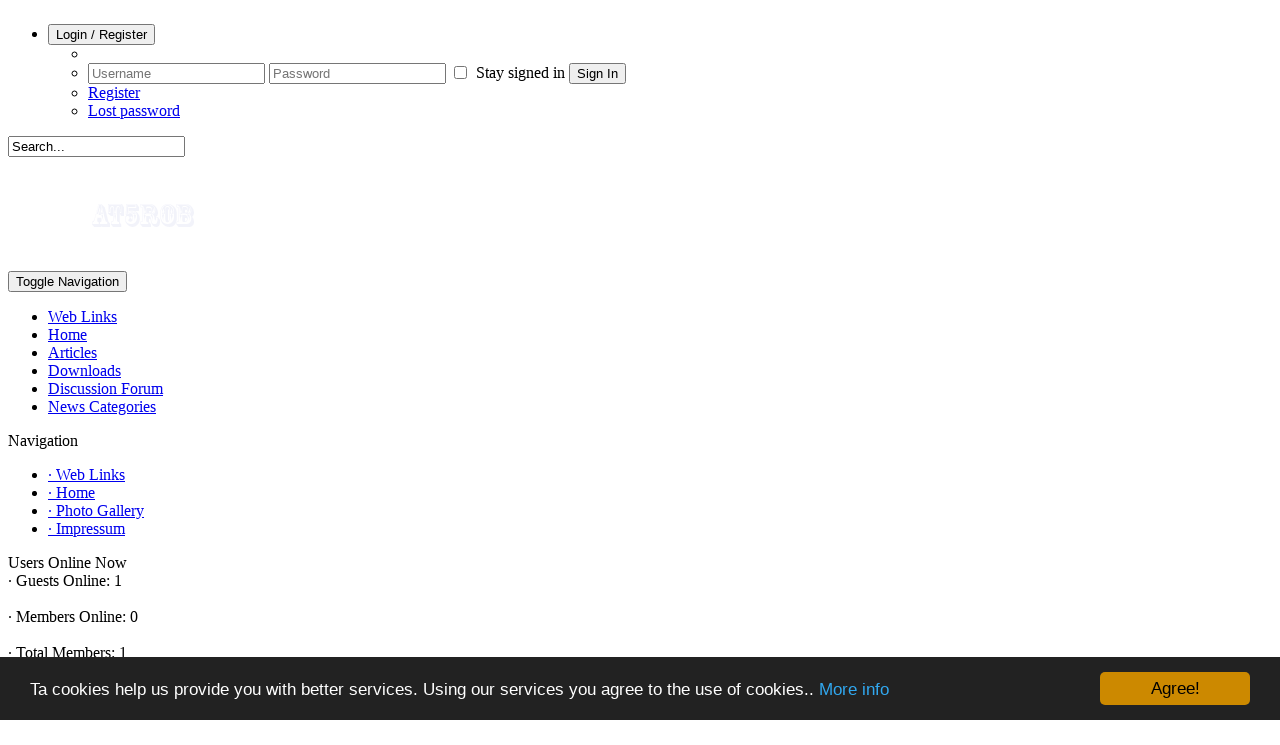

--- FILE ---
content_type: text/html; charset=utf-8
request_url: https://at5rob.com/downloads.php?download_id=7&y=2023&m=10
body_size: 2760
content:
<!DOCTYPE html>
<html lang='en' dir='ltr'>
<head>
<title> Downloads - AT5ROB´s Powered Website</title>
<meta charset='utf-8'/>
<meta name='description' content=''/>
<meta name='url' content='https://at5rob.com/'/>
<meta name='keywords' content=''/>
<meta name='image' content='https://at5rob.com/images/at5rob1.png'/>
<link rel='canonical' href='https://at5rob.com/downloads.php?download_id=7&amp;y=2023&amp;m=10'>
<link rel='alternate' hreflang='x-default' href='https://at5rob.com/'/>
<meta http-equiv='X-UA-Compatible' content='IE=edge'/>
<meta name='viewport' content='width=device-width, initial-scale=1.0'/>
<link rel='stylesheet' href='includes/bootstrap/css/bootstrap.min.css' type='text/css'/>
<link rel='stylesheet' href='includes/bootstrap/css/bootstrap-submenu.min.css' type='text/css'/>
<link rel='stylesheet' href='themes/templates/default.min.css?v=1752316327'>
<link rel='stylesheet' href='includes/fonts/entypo/entypo.css' type='text/css' />
<link rel='stylesheet' href='themes/Atom-X8/styles.css?v=1752316251'>
<link rel="apple-touch-icon" sizes="180x180" href="images/favicons/apple-touch-icon.png"><link rel="icon" type="image/png" sizes="32x32" href="images/favicons/favicon-32x32.png"><link rel="icon" type="image/png" sizes="16x16" href="images/favicons/favicon-16x16.png"><link rel="manifest" href="images/favicons/manifest.json"><link rel="mask-icon" href="images/favicons/safari-pinned-tab.svg" color="#262626"><link rel="shortcut icon" href="images/favicons/favicon.ico"><meta name="msapplication-TileColor" content="#262626"><meta name="msapplication-config" content="images/favicons/browserconfig.xml"><meta name="theme-color" content="#ffffff"><script type='text/javascript' src='includes/jquery/jquery.min.js'></script>
<script type='text/javascript' src='includes/jscripts/jscript.min.js'></script>
<link rel='stylesheet' href='includes/jquery/colorbox/colorbox.css' type='text/css' media='screen' />
<script type='text/javascript' src='includes/jquery/colorbox/jquery.colorbox.js'></script>
<script type='text/javascript'>

	/* <![CDATA[ */

	jQuery(document).ready(function(){
		jQuery('a.tozoom').colorbox();
	});

	/* ]]>*/

	</script>

</head>
<body>
<section id='topnav'>
<div class='container'>
<nav class='nav atom-x-nav'>
<ul class='pull-right m-r-20'><li id='user-info' class='dropdown' >
<button type='button' class='btn btn-primary btn-sm dropdown-toggle' data-toggle='dropdown' style='margin-top: 8px;' >Login / Register <span class='caret'></span></button><ul class='dropdown-menu login-menu text-left'>
<li class='dropdown-header' role='presentation'>
 </li>
<li>
<form name='loginform' method='post' action='downloads.php?download_id=7&amp;y=2023&amp;m=10' >
<input type='text' id='username' name='user_name' class='form-control m-b-10 input-sm' placeholder='Username' >
<input type='password' id='user_pass' name='user_pass' class='form-control m-b-10 input-sm' placeholder='Password' >
<label><input type='checkbox' name='remember_me' value='y' title='Stay signed in' style='vertical-align:top; margin-right:5px;' > Stay signed in</label>
<button type='submit' name='login' class='m-t-10 m-b-10 btn btn-primary btn-sm' >Sign In</button> <br >
</form>
<li><a href='register.php'>Register</a></li>
<li><a href='lostpassword.php'>Lost password</a></li>
</li>
</ul>
</ul><div style='margin-top:7px;' class='pull-right m-r-15'>
    <form action='search.php' id='searchform' method='get'>
    <input type='text' class='textbox' onblur='if (this.value == "") {this.value = "Search...";}' onfocus='if (this.value == "Search...") {this.value = "";}' id='stext' name='stext' value='Search...' />
    </form></div><p class='logo'><a href='news.php'><img src='images/at5rob1.png'></a></p> 
</nav>
<nav class='nav atom-x-subnav' style='z-index: 999;'><div class='navbar-default navbar-atom m-t-15'><div class='navbar-header'>
<button type='button' class='navbar-toggle' data-toggle='collapse' data-target='#navbar-atom'>
              <span class='sr-only'>Toggle Navigation</span>
              <span class='icon-bar'></span>
              <span class='icon-bar'></span>
              <span class='icon-bar'></span>
            </button></div>
<div id='navbar-atom' class='navbar-collapse collapse'>
<ul class='nav navbar-nav text-left' >
<li class='' >
<a href='weblinks.php' ><span>Web Links</span></a>
</li>
<li class='' >
<a href='index.php' ><span>Home</span></a>
</li>
<li class='' >
<a href='articles.php' ><span>Articles</span></a>
</li>
<li class='' >
<a href='downloads.php' ><span>Downloads</span></a>
</li>
<li class='' >
<a href='forum/index.php' ><span>Discussion Forum</span></a>
</li>
<li class='' >
<a href='news_cats.php' ><span>News Categories</span></a>
</li>
</ul>
</div></div></div></nav>
</div>
</section>
<section style='z-index: -1'><div class='container'>
<section id='mainbody' role='grid'>
<div class='row'>
<div class='col-xs-12 col-sm-12 col-md-12 col-lg-12'>
</div>
<div class='col-xs-12 col-sm-2 col-md-2 col-lg-2'>
<aside class='panel-atom panel-default'><div class='panel-heading'>
Navigation</div>
<div class='panel-body m-b-15'>
<div id='navigation'>
<ul>
<li class='first-link'>
<a href='weblinks.php' class='side'><span class='bullet'>&middot;</span>
<span>Web Links</span></a></li>
<li>
<a href='index.php' class='side'><span class='bullet'>&middot;</span>
<span>Home</span></a></li>
<li>
<a href='photogallery.php' class='side'><span class='bullet'>&middot;</span>
<span>Photo Gallery</span></a></li>
<li>
<a href='viewpage.php?page_id=1' class='side'><span class='bullet'>&middot;</span>
<span>Impressum</span></a></li>
</ul>
</div>
</div>
</aside>
<aside class='panel-atom panel-default'><div class='panel-heading'>
Users Online Now</div>
<div class='panel-body m-b-15'>
<span class='bullet'>&middot;</span> Guests Online: 1<br /><br />
<span class='bullet'>&middot;</span> Members Online: 0<br />
<br />
<span class='bullet'>&middot;</span> Total Members: 1<br />
<span class='bullet'>&middot;</span> Newest Member: <span class='side'><a href='profile.php?lookup=1' class='profile-link'>at5rob</a></span>
</div>
</aside>
</div>
<div class='col-xs-12 col-sm-8 col-md-8 col-lg-8'><noscript><div class='alert alert-danger noscript-message admin-message'><strong>Oh no! Where's the JavaScript?<br/>Your Web browser does not have JavaScript enabled or does not support JavaScript.
Please enable JavaScript on your Web browser to properly view this Web site, or upgrade to a Web browser that does support JavaScript.</strong></div>
</noscript>
<!--error_handler-->
<table cellpadding='0' cellspacing='1' class='tbl-border' style='width:100%;'>
<tr>
<td class='tbl2' valign='middle'><img src='images/dl_stats.png' alt='Download Stats' /></td>
<td width='100%' align='left' class='tbl1'>
<span class='small'>Downloads: 0</span><br />
<span class='small'>Downloaded: 0</span><br /></td>
</tr>
</table>

</div>
                                             <div class='col-xs-12 col-sm-2 col-md-2 col-lg-2'><aside class='panel-atom panel-default'><div class='panel-heading'>
RSS Feeds</div>
<div class='panel-body m-b-15'>
<a href="infusions/rss_feeds_panel/feeds/rss_articles.php" target="_blank" class="rss-button"><i class="entypo rss"></i> Articles</a><a href="infusions/rss_feeds_panel/feeds/rss_blog.php" target="_blank" class="rss-button"><i class="entypo rss"></i> Blog</a><a href="infusions/rss_feeds_panel/feeds/rss_downloads.php" target="_blank" class="rss-button"><i class="entypo rss"></i> Downloads</a><a href="infusions/rss_feeds_panel/feeds/rss_forums.php" target="_blank" class="rss-button"><i class="entypo rss"></i> Forums</a><a href="infusions/rss_feeds_panel/feeds/rss_news.php" target="_blank" class="rss-button"><i class="entypo rss"></i> News</a><a href="infusions/rss_feeds_panel/feeds/rss_weblinks.php" target="_blank" class="rss-button"><i class="entypo rss"></i> Web Links</a></div>
</aside>
<aside class='panel-atom panel-default'><div class='panel-heading'>
Member Poll</div>
<div class='panel-body m-b-15'>
<div style='text-align:center'>There are no polls defined.</div>
</div>
</aside>
<aside class='panel-atom panel-default'><div class='panel-heading'>
Blog Archives</div>
<div class='panel-body m-b-15'>
No Blog has been posted yet</div>
</aside>
 </div>
<div class='col-xs-12 col-sm-12 col-md-12 col-lg-12'><script type='text/javascript' src='infusions/cookieconsent_panel/js/cookieconsent.js' ></script>
</div>
</section></div></section>
<section class='p-0'><div class='container'>
<footer id='footer' class='m-b-50'>
<div class='row'>
<div class='col-xs-12 col-sm-6 col-md-6 col-lg-6 text-left'>
Atom-X8 for PHPFusion Version 8 - 2025 All rights reserved <br />
<div style='text-align:center'>Copyright &copy; 2025</div>
</div>
<div class='col-xs-12 col-sm-6 col-md-6 col-lg-6 text-right'>Powered by <a href='https://phpfusion.com'>PHPFusion</a> Copyright &copy; 2025 PHP Fusion Inc<br >Released as free software without warranties under <a href='http://www.fsf.org/licensing/licenses/agpl-3.0.html'>GNU Affero GPL</a> v3.<br>

	
	<!--counter-->19,635 unique visits
	</div>
</footer>
</div></section>
<script type='text/javascript' src='includes/bootstrap/js/bootstrap.min.js'></script>
<script type='text/javascript' src='includes/bootstrap/js/bootstrap-submenu.min.js'></script>
<script type='text/javascript' src='includes/jquery/admin-scripts.js'></script>
<script type='text/javascript'>$('.dropdown-menu input, .dropdown-menu label').click(function(e) {e.stopPropagation();});</script>
</body>
</html>

--- FILE ---
content_type: text/css; charset=utf-8
request_url: https://at5rob.com/infusions/cookieconsent_panel/themes_css/dark-bottom.css
body_size: 686
content:
.cc_banner-wrapper{z-index:9001;position:relative}

.cc_container .cc_btn{cursor:pointer;text-align:center;font-size:0.6em;transition:font-size 200ms;line-height:1em}

.cc_container .cc_message{font-size:0.6em;transition:font-size 200ms;margin:0;padding:0;line-height:1.5em}

.cc_container .cc_logo{display:none;text-indent:-1000px;overflow:hidden;width:100px;height:22px;background-size:cover;background-image:url(//cdnjs.cloudflare.com/ajax/libs/cookieconsent2/1.0.10/logo.png);opacity:0.9;transition:opacity 200ms}.cc_container .cc_logo:hover,.cc_container .cc_logo:active{opacity:1}

@media screen and (min-width: 500px)
{.cc_container .cc_btn{font-size:0.8em}.cc_container .cc_message{font-size:0.8em}}

@media screen and (min-width: 768px){.cc_container .cc_btn{font-size:1em}.cc_container .cc_message{font-size:1em;line-height:1em}}@media screen and (min-width: 992px){.cc_container .cc_message{font-size:1em}}

@media print{.cc_banner-wrapper,.cc_container{display:none}}

.cc_container{position:fixed;left:0;right:0;bottom:0;overflow:hidden;padding:10px}

.cc_container .cc_btn{padding:8px 10px;background-color:#cc8900;cursor:pointer;transition:font-size 200ms;text-align:center;font-size:0.6em;display:block;width:33%;margin-left:10px;float:right;max-width:120px}

.cc_container .cc_message{transition:font-size 200ms;font-size:0.6em;display:block}

@media screen and (min-width: 500px){.cc_container .cc_btn{font-size:0.8em}.cc_container .cc_message{margin-top:0.5em;font-size:0.8em}}

@media screen and (min-width: 768px){.cc_container{padding:15px 30px 15px}.cc_container .cc_btn{font-size:1em;padding:8px 15px}.cc_container .cc_message{font-size:1em}}

@media screen and (min-width: 992px){.cc_container .cc_message{font-size:1em}}

.cc_container{background:#222;color:#fff;font-size:17px;font-family:"Helvetica Neue Light", "HelveticaNeue-Light", "Helvetica Neue", Calibri, Helvetica, Arial;box-sizing:border-box}

.cc_container ::-moz-selection{background:#ff5e99;color:#fff;text-shadow:none}

.cc_container .cc_btn,.cc_container .cc_btn:visited{color:#000;background-color:#cc8900;transition:background 200ms ease-in-out,color 200ms ease-in-out,box-shadow 200ms ease-in-out;-webkit-transition:background 200ms ease-in-out,color 200ms ease-in-out,box-shadow 200ms ease-in-out;border-radius:5px;-webkit-border-radius:5px}

.cc_container .cc_btn:hover,.cc_container .cc_btn:active{background-color:#fff;color:#000}

.cc_container a,.cc_container a:visited{text-decoration:none;color:#31a8f0;transition:200ms color}

.cc_container a:hover,.cc_container a:active{color:#b2f7ff}

@-webkit-keyframes slideUp{0%{-webkit-transform:translateY(66px);transform:translateY(66px)}100%{-webkit-transform:translateY(0);transform:translateY(0)}}

@keyframes slideUp{0%{-webkit-transform:translateY(66px);-ms-transform:translateY(66px);transform:translateY(66px)}100%{-webkit-transform:translateY(0);-ms-transform:translateY(0);transform:translateY(0)}}.cc_container,.cc_message,.cc_btn{animation-duration:0.8s;-webkit-animation-duration:0.8s;-moz-animation-duration:0.8s;-o-animation-duration:0.8s;-webkit-animation-name:slideUp;animation-name:slideUp}